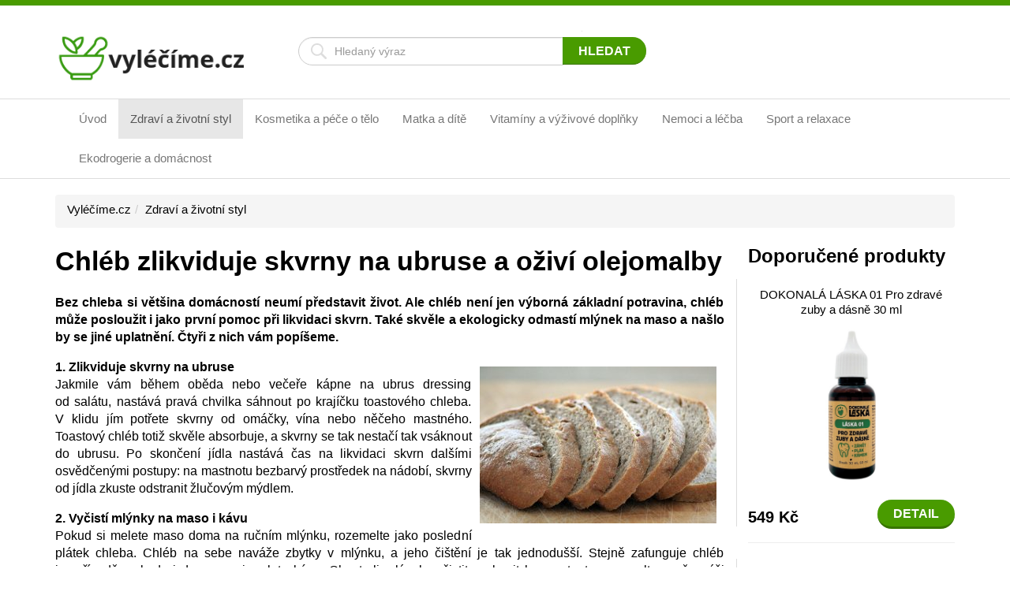

--- FILE ---
content_type: text/html; charset=UTF-8
request_url: https://www.vylecime.cz/chleb-zlikviduje-skvrny-na-ubruse-a-ozivi-olejomalby
body_size: 5773
content:
<!DOCTYPE html>
<html lang="cs">
<head>
    <meta charset="utf-8">
    <title>Chléb zlikviduje skvrny na ubruse a oživí olejomalby - Vyléčíme.cz</title>    
    <meta http-equiv="X-UA-Compatible" content="IE=edge">
    <meta name="viewport" content="width=device-width, shrink-to-fit=no, initial-scale=1">
	<meta name="seznam-wmt" content="FZzPHYkxh6I2Zb3K8VbhXUgQYLeHhJGZ" />
	<meta name='twitter:card' content='summary'>
	<meta name='twitter:title' content='Chléb zlikviduje skvrny na ubruse a oživí olejomalby - Vyléčíme.cz'>
	<meta name='twitter:description' content='
	Bez chleba si většina domácností neumí představit život. Ale chléb není jen výborná základní potravina, chléb může posloužit i&nbsp;jako první pomoc při likvidaci skvrn. Také skvěle a&nbsp;ekologicky odmastí mlýnek na&nbsp;maso a&nbsp;našlo by se jiné uplatnění. Čtyři z&nbsp;nich vám popíšeme.'>
	<meta property='og:type' content='website'>
	<meta property='og:title' content='Chléb zlikviduje skvrny na ubruse a oživí olejomalby - Vyléčíme.cz'>
	<meta property='og:description' content='
	Bez chleba si většina domácností neumí představit život. Ale chléb není jen výborná základní potravina, chléb může posloužit i&nbsp;jako první pomoc při likvidaci skvrn. Také skvěle a&nbsp;ekologicky odmastí mlýnek na&nbsp;maso a&nbsp;našlo by se jiné uplatnění. Čtyři z&nbsp;nich vám popíšeme.'>
	<meta property='og:site_name' content='Vyléčíme.cz'>
	<meta property='og:url' content='https://www.vylecime.cz/chleb-zlikviduje-skvrny-na-ubruse-a-ozivi-olejomalby'>
	<meta name='description' content='
	Bez chleba si většina domácností neumí představit život. Ale chléb není jen výborná základní potravina, chléb může posloužit i&nbsp;jako první pomoc při likvidaci skvrn. Také skvěle a&nbsp;ekologicky odmastí mlýnek na&nbsp;maso a&nbsp;našlo by se jiné uplatnění. Čtyři z&nbsp;nich vám popíšeme.'>
	<meta name='author' content='Vyléčíme.cz'>
	<meta name='copyright' content='(c)2025 Vyléčíme.cz'>
		
	<link rel="apple-touch-icon" sizes="57x57" href="https://www.vylecime.cz/templates/default/favicons/apple-icon-57x57.png">
	<link rel="apple-touch-icon" sizes="60x60" href="https://www.vylecime.cz/templates/default/favicons/apple-icon-60x60.png">
	<link rel="apple-touch-icon" sizes="72x72" href="https://www.vylecime.cz/templates/default/favicons/apple-icon-72x72.png">
	<link rel="apple-touch-icon" sizes="76x76" href="https://www.vylecime.cz/templates/default/favicons/apple-icon-76x76.png">
	<link rel="apple-touch-icon" sizes="114x114" href="https://www.vylecime.cz/templates/default/favicons/apple-icon-114x114.png">
	<link rel="apple-touch-icon" sizes="120x120" href="https://www.vylecime.cz/templates/default/favicons/apple-icon-120x120.png">
	<link rel="apple-touch-icon" sizes="144x144" href="https://www.vylecime.cz/templates/default/favicons/apple-icon-144x144.png">
	<link rel="apple-touch-icon" sizes="152x152" href="https://www.vylecime.cz/templates/default/favicons/apple-icon-152x152.png">
	<link rel="apple-touch-icon" sizes="180x180" href="https://www.vylecime.cz/templates/default/favicons/apple-icon-180x180.png">
	<link rel="icon" type="image/png" sizes="192x192"  href="https://www.vylecime.cz/templates/default/favicons/android-icon-192x192.png">
	<link rel="icon" type="image/png" sizes="32x32" href="https://www.vylecime.cz/templates/default/favicons/favicon-32x32.png">
	<link rel="icon" type="image/png" sizes="96x96" href="https://www.vylecime.cz/templates/default/favicons/favicon-96x96.png">
	<link rel="icon" type="image/png" sizes="16x16" href="https://www.vylecime.cz/templates/default/favicons/favicon-16x16.png">
	<link rel="manifest" href="https://www.vylecime.cz/templates/default/favicons/manifest.json">
	<meta name="msapplication-TileColor" content="#ffffff">
	<meta name="msapplication-TileImage" content="https://www.vylecime.cz/templates/default/favicons/ms-icon-144x144.png">
	<meta name="theme-color" content="#ffffff">

    <!-- Bootstrap core CSS -->
    <link href="https://www.vylecime.cz/templates/default/css/bootstrap.css" rel="stylesheet">
    
    <!-- IE10 viewport hack for Surface/desktop Windows 8 bug -->
    <link href="https://www.vylecime.cz/templates/default/css/ie10-viewport-bug-workaround.css" rel="stylesheet">

    <!-- Custom styles for this template -->
    <link href="https://www.vylecime.cz/templates/default/css/theme.css" rel="stylesheet">
    <link href="https://www.vylecime.cz/templates/default/css/vylecime2.css?v=5" rel="stylesheet">
    <!-- <link href="https://fonts.googleapis.com/css?family=Roboto:300,300i,400,400i,500,500i,700,700i,900,900i&amp;subset=latin-ext" rel="stylesheet"> -->

    <!-- HTML5 Shim and Respond.js IE8 support of HTML5 elements and media queries -->
    <!-- WARNING: Respond.js doesn't work if you view the page via file:// -->
    <!--[if lt IE 9]>
        <script src="https://oss.maxcdn.com/libs/html5shiv/3.7.0/html5shiv.js"></script>
        <script src="https://oss.maxcdn.com/libs/respond.js/1.4.2/respond.min.js"></script>
    <![endif]-->
    
	<script data-ad-client="ca-pub-7140268229414041" async src="https://pagead2.googlesyndication.com/pagead/js/adsbygoogle.js"></script>
</head>
<body>
    <nav class="navbar navbar-default">
        <div class="container">
            <div class="navbar-header">
                <div class="row">
                    <div class="col-md-3 col-xs-9">
                        <a class="navbar-brand" href="/" title="Vyléčíme.cz - rady a tipy pro zdravý život"><img src="https://www.vylecime.cz/templates/default/img/vylecime-logo.png" alt="Vyléčíme.cz"></a>
                    </div>
                    <div class="col-md-4 hidden-xs hidden-sm">
                    </div>
                    <div class="col-xs-3">
                        <button class="btn btn-primary btn-search hidden-md hidden-lg" type="button" data-toggle="collapse" data-target="#collapseSearch" aria-expanded="false" aria-controls="collapseSearch">
                            <span class="sr-only">Hledat</span>
                        </button>    
                    </div>
                    <div class="col-md-5 col-xs-12" id="search">
                        <div class="collapse" id="collapseSearch">
                            <form class="form-inline" action="/hledani">
                                <div class="input-group">
                                    <input type="text" class="form-control" id="q" name="q"  placeholder="Hledaný výraz">
				    				<input name="cx" type="hidden" value="ba2d0733b75fd2e54" /> 
                                    <span class="input-group-btn">
                                        <button type="submit" name="sa" class="btn btn-default">Hledat</button>
                                    </span>
                                </div> 
                            </form>
                        </div>
                    </div>
                </div>
                <button type="button" class="navbar-toggle collapsed" data-toggle="collapse" data-target="#navbar1" aria-expanded="false" aria-controls="navbar">
                    <span class="button-label">Menu</span>
                    <span class="button-bars">
                        <span class="icon-bar"></span>
                        <span class="icon-bar"></span>
                        <span class="icon-bar"></span>
                    </span>
                </button>
            </div>
            <!--/.nav-collapse -->
        </div>
    </nav>
    
    <nav id="topnav" class="navbar navbar-default">
        <div class="container">    
			<div class="collapse navbar-collapse" id="navbar1">
      			<ul class="nav navbar-nav">
<li ><a href='https://www.vylecime.cz/'>Úvod</a></li><li class='active'><a href='https://www.vylecime.cz/zdravi-a-zivotni-styl'>Zdraví&nbsp;a&nbsp;životní&nbsp;styl</a></li><li ><a href='https://www.vylecime.cz/kosmetika-a-pece-o-telo'>Kosmetika&nbsp;a&nbsp;péče&nbsp;o&nbsp;tělo</a></li><li ><a href='https://www.vylecime.cz/matka-a-dite'>Matka&nbsp;a&nbsp;dítě</a></li><li ><a href='https://www.vylecime.cz/vitaminy'>Vitamíny&nbsp;a&nbsp;výživové&nbsp;doplňky</a></li><li ><a href='https://www.vylecime.cz/nemoci-a-lecba'>Nemoci&nbsp;a&nbsp;léčba</a></li><li ><a href='https://www.vylecime.cz/sport-a-relaxace'>Sport&nbsp;a&nbsp;relaxace</a></li><li ><a href='https://www.vylecime.cz/ekodrogerie-a-domacnost'>Ekodrogerie&nbsp;a&nbsp;domácnost</a></li>							
          		</ul>
			</div>
		</div>    
    </nav>    
    
   <div id="history" class="container">
    
<ol class='breadcrumb'><li><a href='/'>Vyléčíme.cz</a></li><li><a href='https://www.vylecime.cz/zdravi-a-zivotni-styl'>Zdraví a životní styl</a></li></ol>	    
   
	</div>

    <div class="container">
        <div class="row main-row">
            <div class="col-md-9 content-left">
<div>	<h1>Chléb zlikviduje skvrny na ubruse a oživí olejomalby</h1>
    

	<p style="text-align: justify;">
	<strong>Bez chleba si většina domácností neumí představit život. Ale chléb není jen výborná základní potravina, chléb může posloužit i&nbsp;jako první pomoc při likvidaci skvrn. Také skvěle a&nbsp;ekologicky odmastí mlýnek na&nbsp;maso a&nbsp;našlo by se jiné uplatnění. Čtyři z&nbsp;nich vám popíšeme.</strong></p>
    
    

    
<p style="text-align: justify;">
	<strong><img alt="chléb, odstraňování skvrn, čištění obrazů" src="https://www.vylecime.cz/chleb-zlikviduje-skvrny-na-ubruse-a-ozivi-olejomalby/bread-882736-640-jpg.jpg" style="width: 300px; height: 199px; margin: 10px; float: right;" /></strong></p>
<p style="text-align: justify;">
	<strong>1. Zlikviduje skvrny na&nbsp;ubruse</strong><br />
	Jakmile vám během oběda nebo večeře kápne na&nbsp;ubrus dressing od&nbsp;salátu, nastává pravá chvilka sáhnout po&nbsp;krajíčku toastového chleba. V&nbsp;klidu jím potřete skvrny od&nbsp;omáčky, vína nebo něčeho mastného. Toastový chléb totiž skvěle absorbuje, a&nbsp;skvrny se tak nestačí tak vsáknout do&nbsp;ubrusu. Po&nbsp;skončení jídla nastává čas na&nbsp;likvidaci skvrn dalšími osvědčenými postupy: na&nbsp;mastnotu bezbarvý prostředek na&nbsp;nádobí, skvrny od&nbsp;jídla zkuste odstranit žlučovým mýdlem.</p>
<p style="text-align: justify;">
	<strong>2. Vyčistí mlýnky na&nbsp;maso i&nbsp;kávu</strong><br />
	Pokud si melete maso doma na&nbsp;ručním mlýnku, rozemelte jako poslední plátek chleba. Chléb na&nbsp;sebe naváže zbytky v&nbsp;mlýnku, a&nbsp;jeho čištění je tak jednodušší. Stejně zafunguje chléb i&nbsp;v&nbsp;případě, pokud si doma sami melete kávu. Chcete-li mlýnek vyčistit a&nbsp;zbavit ho mastnoty, rozemelte v&nbsp;něm rýži a&nbsp;plátek chleba. Úspěch zaručen.</p>
    


	
<p style="text-align: justify;">
	<strong>3. Pomůže při čištění stěn</strong><br />
	Pokud jsou součástí vaší rodiny i&nbsp;jedinci, kteří s&nbsp;mastnými ručkami rádi ťapkají kdekoli, pak je chléb vaší první pomocí. Mastné otisky prstíků nebo celých dlaní zkuste nejdříve přejít právě chlebem. Jako v&nbsp;případě tkaniny, i&nbsp;z&nbsp;neomyvatelných tapet nebo malovaných stěn dokáže vysát podstatnou část mastnoty.</p>
<p style="text-align: justify;">
	<strong>4. Dá vašim starým obrazům nový šmrnc</strong><br />
	Pokud vám v&nbsp;obývacím pokoji visí nějaká ta hezká olejomalba jako rodinná památka, časem se na&nbsp;ní asi začne usazovat prach. Pokud máte volit složité čištění pomocí chemikálií, zkuste raději krajíc bílého chleba: opatrně a&nbsp;jemně jím malbu přejděte. Skutečně jemně - tak, aby zátiší neskončilo poseté drobky. Uvidíte, že po&nbsp;této kúře se barvy oživí a&nbsp;rozjasní.</p>
<div class='row'><div class='col-sm-3'><div class='offer-item'><h3><a href='https://www.econea.cz/products/natasha-odstranovac-vodniho-kamene-kyselina-citronova?variant=48656477651283&a_box=v7f9smm3' target='_blank' rel='sponsored' title='Natasha Odstraňovač vodního kamene - kyselina citronová - 5 kg - multifunkční pomocník do domácnosti'>Natasha Odstraňovač vodního kamene - kyselina citronová - 5 kg - multifunkční pomocník do domácnosti</a></h3><div class='offer-image'><a target='_blank' rel='nofollow' href='https://www.econea.cz/products/natasha-odstranovac-vodniho-kamene-kyselina-citronova?variant=48656477651283&a_box=v7f9smm3' title='Natasha Odstraňovač vodního kamene - kyselina citronová - 5 kg - multifunkční pomocník do domácnosti'><img class='img-responsive' style='max-height:300px;' src='https://cdn.shopify.com/s/files/1/0649/9097/0087/files/Natasha_kbelik_5kg_Odstranovacvodnihokamene_1.jpg?v=1717496925' alt='Natasha Odstraňovač vodního kamene - kyselina citronová - 5 kg - multifunkční pomocník do domácnosti'></a></div><div class='offer-prices'><a target='_blank' rel='sponsored' class='btn btn-default' href='https://www.econea.cz/products/natasha-odstranovac-vodniho-kamene-kyselina-citronova?variant=48656477651283&a_box=v7f9smm3' role='button'>Detail</a><strong>1107 Kč</strong></div></div></div><div class='col-sm-3'><div class='offer-item'><h3><a href='https://www.anrdoezrs.net/click-8739953-13461231?url=https%3A%2F%2Fwww.lekarna.cz%2Ffeliway-difuzer-lahvicka-s-naplni-48ml%2F' target='_blank' rel='sponsored' title='FELIWAY Classic difuzér pro uklidnění kočky 48 ml'>FELIWAY Classic difuzér pro uklidnění kočky 48 ml</a></h3><div class='offer-image'><a target='_blank' rel='nofollow' href='https://www.anrdoezrs.net/click-8739953-13461231?url=https%3A%2F%2Fwww.lekarna.cz%2Ffeliway-difuzer-lahvicka-s-naplni-48ml%2F' title='FELIWAY Classic difuzér pro uklidnění kočky 48 ml'><img class='img-responsive' style='max-height:300px;' src='https://lekarnacz.vshcdn.net/upload/ce/va/ceva-animal-feliway-difuzer-lahvicka-s-naplni-48-ml-2245538-1000x1000-square.jpg' alt='FELIWAY Classic difuzér pro uklidnění kočky 48 ml'></a></div><div class='offer-prices'><a target='_blank' rel='sponsored' class='btn btn-default' href='https://www.anrdoezrs.net/click-8739953-13461231?url=https%3A%2F%2Fwww.lekarna.cz%2Ffeliway-difuzer-lahvicka-s-naplni-48ml%2F' role='button'>Detail</a><strong>1099 Kč</strong></div></div></div><div class='col-sm-3'><div class='offer-item'><h3><a href='https://www.jdoqocy.com/click-8739953-13461231?url=https%3A%2F%2Fwww.lekarna.cz%2Fadaptil-difuzer-lahvicka-48ml%2F' target='_blank' rel='sponsored' title='ADAPTIL Difuzér pro uklidnění psa 48 ml'>ADAPTIL Difuzér pro uklidnění psa 48 ml</a></h3><div class='offer-image'><a target='_blank' rel='nofollow' href='https://www.jdoqocy.com/click-8739953-13461231?url=https%3A%2F%2Fwww.lekarna.cz%2Fadaptil-difuzer-lahvicka-48ml%2F' title='ADAPTIL Difuzér pro uklidnění psa 48 ml'><img class='img-responsive' style='max-height:300px;' src='https://lekarnacz.vshcdn.net/upload/ce/va/ceva-animal-adaptil-difuzer-lahvicka-48-ml-2245540-1000x1000-square.jpg' alt='ADAPTIL Difuzér pro uklidnění psa 48 ml'></a></div><div class='offer-prices'><a target='_blank' rel='sponsored' class='btn btn-default' href='https://www.jdoqocy.com/click-8739953-13461231?url=https%3A%2F%2Fwww.lekarna.cz%2Fadaptil-difuzer-lahvicka-48ml%2F' role='button'>Detail</a><strong>995 Kč</strong></div></div></div><div class='col-sm-3'><div class='offer-item'><h3><a href='https://www.tkqlhce.com/click-8739953-13461231?url=https%3A%2F%2Fwww.lekarna.cz%2Fvetriscience-composure-zvykaci-pamlsek-na-uklidneni-pro-psy-192-g%2F' target='_blank' rel='sponsored' title='VETRISCIENCE Composure žvýkací pamlsek na uklidnění pro psy 192 g'>VETRISCIENCE Composure žvýkací pamlsek na uklidnění pro psy 192 g</a></h3><div class='offer-image'><a target='_blank' rel='nofollow' href='https://www.tkqlhce.com/click-8739953-13461231?url=https%3A%2F%2Fwww.lekarna.cz%2Fvetriscience-composure-zvykaci-pamlsek-na-uklidneni-pro-psy-192-g%2F' title='VETRISCIENCE Composure žvýkací pamlsek na uklidnění pro psy 192 g'><img class='img-responsive' style='max-height:300px;' src='https://lekarnacz.vshcdn.net/upload/ve/tr/vetriscience-composure-zvykaci-pamlsek-na-uklidneni-pro-psi-192-g-2469393-1000x1000-square.jpg' alt='VETRISCIENCE Composure žvýkací pamlsek na uklidnění pro psy 192 g'></a></div><div class='offer-prices'><a target='_blank' rel='sponsored' class='btn btn-default' href='https://www.tkqlhce.com/click-8739953-13461231?url=https%3A%2F%2Fwww.lekarna.cz%2Fvetriscience-composure-zvykaci-pamlsek-na-uklidneni-pro-psy-192-g%2F' role='button'>Detail</a><strong>655 Kč</strong></div></div></div></div>

      
    <address>
    	Autor: Lenka Kostková
    </address>
      
<script>(function(i,s,o,g,r,a,m){i['GoogleAnalyticsObject']=r;i[r]=i[r]||function(){
					(i[r].q=i[r].q||[]).push(arguments)},i[r].l=1*new Date();a=s.createElement(o),
					m=s.getElementsByTagName(o)[0];a.async=1;a.src=g;m.parentNode.insertBefore(a,m)
					})(window,document,'script','//www.google-analytics.com/analytics.js','ga');				
					ga('create', 'UA-15467444-1');
					ga('require', 'displayfeatures');
					ga('send', 'pageview');
				</script></div>            </div>

            <div class="col-md-3 content-right">
            
                

<div class='produkty'><h2>Doporučené produkty</h2><div class='offer-item'>
									<h3><a target='_blank' rel='sponsored' href='https://www.anrdoezrs.net/click-8739953-13461231?url=https%3A%2F%2Fwww.lekarna.cz%2Fdokonala-laska-01-pro-zdrave-zuby-a-dasne-30-ml%2F' title='DOKONALÁ LÁSKA 01 Pro zdravé zuby a dásně 30 ml'>DOKONALÁ LÁSKA 01 Pro zdravé zuby a dásně 30 ml</a></h3>
									<div class='offer-image'><a target='_blank' rel='sponsored' href='https://www.anrdoezrs.net/click-8739953-13461231?url=https%3A%2F%2Fwww.lekarna.cz%2Fdokonala-laska-01-pro-zdrave-zuby-a-dasne-30-ml%2F' title='DOKONALÁ LÁSKA 01 Pro zdravé zuby a dásně 30 ml'><img src='https://lekarnacz.vshcdn.net/upload/do/ko/dokonala-laska-01-pro-zdrave-zuby-a-dasne-30-ml-2235141-1000x1000-square.jpg' alt='DOKONALÁ LÁSKA 01 Pro zdravé zuby a dásně 30 ml'></a></div>
									<div class='offer-prices'><a target='_blank' rel='sponsored' class='btn btn-default' href='https://www.anrdoezrs.net/click-8739953-13461231?url=https%3A%2F%2Fwww.lekarna.cz%2Fdokonala-laska-01-pro-zdrave-zuby-a-dasne-30-ml%2F' role='button'>Detail</a><strong>549 Kč</strong></div>
								</div><hr/><div class='offer-item'>
									<h3><a target='_blank' rel='sponsored' href='https://www.econea.cz/products/purity-vision-zklidnujici-levandulovy-krem-univerzalni-100-ml?variant=46913947533651&a_box=v7f9smm3' title='Purity Vision Zklidňující levandulový krém univerzální (100 ml) - vhodný na pleť i celé tělo'>Purity Vision Zklidňující levandulový krém univerzální (100 ml) - vhodný na pleť i celé tělo</a></h3>
									<div class='offer-image'><a target='_blank' rel='sponsored' href='https://www.econea.cz/products/purity-vision-zklidnujici-levandulovy-krem-univerzalni-100-ml?variant=46913947533651&a_box=v7f9smm3' title='Purity Vision Zklidňující levandulový krém univerzální (100 ml) - vhodný na pleť i celé tělo'><img src='https://cdn.shopify.com/s/files/1/0649/9097/0087/files/8595572908172_1.jpg?v=1690933552' alt='Purity Vision Zklidňující levandulový krém univerzální (100 ml) - vhodný na pleť i celé tělo'></a></div>
									<div class='offer-prices'><a target='_blank' rel='sponsored' class='btn btn-default' href='https://www.econea.cz/products/purity-vision-zklidnujici-levandulovy-krem-univerzalni-100-ml?variant=46913947533651&a_box=v7f9smm3' role='button'>Detail</a><strong>220,15 Kč</strong></div>
								</div><hr/><div class='offer-item'>
									<h3><a target='_blank' rel='sponsored' href='https://www.econea.cz/products/sirup-zazvor-bez-pridaneho-cukru-250-ml-bio-koldokol?variant=51582917050707&a_box=v7f9smm3' title='Sirup zázvor bez přidaného cukru 250 ml BIO   KOLDOKOL'>Sirup zázvor bez přidaného cukru 250 ml BIO   KOLDOKOL</a></h3>
									<div class='offer-image'><a target='_blank' rel='sponsored' href='https://www.econea.cz/products/sirup-zazvor-bez-pridaneho-cukru-250-ml-bio-koldokol?variant=51582917050707&a_box=v7f9smm3' title='Sirup zázvor bez přidaného cukru 250 ml BIO   KOLDOKOL'><img src='https://cdn.shopify.com/s/files/1/0649/9097/0087/files/420107_Sirup_zazvor_bez_pridaneho_cukru_250_ml_BIO_KOLDOKOL-1.jpg?v=1754564037' alt='Sirup zázvor bez přidaného cukru 250 ml BIO   KOLDOKOL'></a></div>
									<div class='offer-prices'><a target='_blank' rel='sponsored' class='btn btn-default' href='https://www.econea.cz/products/sirup-zazvor-bez-pridaneho-cukru-250-ml-bio-koldokol?variant=51582917050707&a_box=v7f9smm3' role='button'>Detail</a><strong>169,9 Kč</strong></div>
								</div><hr/></div>
            </div>

        </div>
    </div>
    <div id="footer">
        <div class="container">
            <div class="row">
                <div class="col-md-4 col-sm-4">
                    <h2>Oblíbené kategorie</h2>
                    <ul>
                        <li><a href="/kosmetika-a-pece-o-telo" title="Kosmetika, péče o tělo">Kosmetika, péče o tělo</a></li>
                        <li><a href="/nemoci-a-lecba" title="Nemoci a léčba">Nemoci a léčba</a></li>
                        <li><a href="/sport-a-relaxace" title="Sport a relaxace">Sport a relaxace</a></li>
                        <li><a href="/vitaminy" title="Vitamíny">Vitamíny</a></li>
                        <li><a href="/zdravi-a-zivotni-styl" title="Zdraví a životní styl">Zdraví a životní style</a></li>
                    </ul>
                </div>
                <div class="col-md-4 col-sm-4">
                    <h2>Důležité odkazy</h2>
                    <ul>
                        <li><a href="/kontakt" title="Kontakt">Kontakt</a></li>
                    </ul>
                </div>
                <div class="col-md-4 col-sm-4">
                </div>
                <br class="cleaner visible-sm-block">
            </div>
        </div>
    </div>
    <div class="container copyright">
        <p><small>Jakékoliv užití obsahu včetně převzetí, šíření či dalšího zpřístupňování článků a fotografií je bez předchozího písemného souhlasu zakázáno. <br /> Stránka Vyléčíme.cz používá cookies. <a href="https://policies.google.com/technologies/cookies?hl=cs" rel="nofollow" target="_blank">Více informací zde</a>.</small></p>
    </div>

    <!-- jQuery -->
    <script src="https://ajax.googleapis.com/ajax/libs/jquery/1.11.3/jquery.min.js"></script>

    <!-- Bootstrap Core JavaScript -->
    <script src="https://www.vylecime.cz/templates/default/js/bootstrap.min.js"></script>
    
    <!-- IE10 viewport hack for Surface/desktop Windows 8 bug -->
    <script src="https://www.vylecime.cz/templates/default/js/ie10-viewport-bug-workaround.js"></script>
    
    <script>
        $('.carousel').carousel({
          interval: 2500
        })
    </script>
<script>(function(i,s,o,g,r,a,m){i['GoogleAnalyticsObject']=r;i[r]=i[r]||function(){
					(i[r].q=i[r].q||[]).push(arguments)},i[r].l=1*new Date();a=s.createElement(o),
					m=s.getElementsByTagName(o)[0];a.async=1;a.src=g;m.parentNode.insertBefore(a,m)
					})(window,document,'script','//www.google-analytics.com/analytics.js','ga');				
					ga('create', 'UA-15467444-1');
					ga('require', 'displayfeatures');
					ga('send', 'pageview');
				</script>			
</body>
</html>


--- FILE ---
content_type: text/html; charset=utf-8
request_url: https://www.google.com/recaptcha/api2/aframe
body_size: 268
content:
<!DOCTYPE HTML><html><head><meta http-equiv="content-type" content="text/html; charset=UTF-8"></head><body><script nonce="AA_k3Q1HKvK-vFEnU8muZw">/** Anti-fraud and anti-abuse applications only. See google.com/recaptcha */ try{var clients={'sodar':'https://pagead2.googlesyndication.com/pagead/sodar?'};window.addEventListener("message",function(a){try{if(a.source===window.parent){var b=JSON.parse(a.data);var c=clients[b['id']];if(c){var d=document.createElement('img');d.src=c+b['params']+'&rc='+(localStorage.getItem("rc::a")?sessionStorage.getItem("rc::b"):"");window.document.body.appendChild(d);sessionStorage.setItem("rc::e",parseInt(sessionStorage.getItem("rc::e")||0)+1);localStorage.setItem("rc::h",'1768457487110');}}}catch(b){}});window.parent.postMessage("_grecaptcha_ready", "*");}catch(b){}</script></body></html>

--- FILE ---
content_type: text/css
request_url: https://www.vylecime.cz/templates/default/css/vylecime2.css?v=5
body_size: 207
content:
.content-right .offer-item {
	margin-bottom:20px;
}
.content-right .btn-default {
	position:relative;top:-10px;
}
.offer-item:after {display: block; position: absolute; left: -15px; top: 0; bottom:0; width: 1px; background: #ddd; content: '';}

.thumb-img  {
margin-bottom: 1em;
}

.content-left p {
font-size: 16px;
}
.content-left img {
	width: auto !important;
	height: auto !important;
	max-width: 100% !important;
}


.main-row a {
	color: #499B00;
	text-decoration: underline;
}
.main-row a:hover {
	color: #196B00;
}

.offer-item a {
	color: #000;
	text-decoration: none;
}
.offer-image img {
	max-height: 200px;
}

